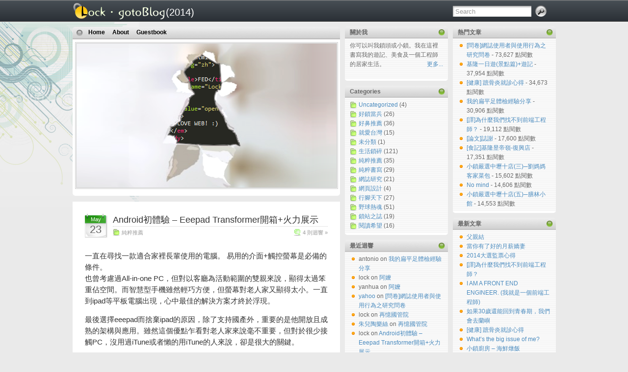

--- FILE ---
content_type: text/html; charset=UTF-8
request_url: http://www.lockchou.idv.tw/blog/tag/eeepad/
body_size: 36093
content:
<!DOCTYPE html PUBLIC "-//W3C//DTD XHTML 1.0 Transitional//EN" "http://www.w3.org/TR/xhtml1/DTD/xhtml1-transitional.dtd">
<html xmlns="http://www.w3.org/1999/xhtml">

<head profile="http://gmpg.org/xfn/11">
<meta http-equiv="Content-Type" content="text/html; charset=UTF-8" />

<title>
	  eeepad &raquo; lock.gotoBlog()	
</title>

<meta name="generator" content="WordPress 2.8.4" /> <!-- leave this for stats -->

<link rel="stylesheet" href="http://www.lockchou.idv.tw/blog/wp-content/themes/i3theme/style.css" type="text/css" media="all" />
<link rel="stylesheet" href="http://www.lockchou.idv.tw/blog/wp-content/themes/i3theme/print.css" type="text/css" media="print" />

<!-- Sidebar docking boxes (dbx) by Brothercake - http://www.brothercake.com/ -->
<script type="text/javascript" src="http://www.lockchou.idv.tw/blog/wp-content/themes/i3theme/dbx.js"></script>
<script type="text/javascript" src="http://www.lockchou.idv.tw/blog/wp-content/themes/i3theme/dbx-key.js"></script>
<link rel="stylesheet" type="text/css" href="http://www.lockchou.idv.tw/blog/wp-content/themes/i3theme/dbx.css" media="screen, projection" />

<!--[if lt IE 7]>
<link rel="stylesheet" href="http://www.lockchou.idv.tw/blog/wp-content/themes/i3theme/ie-gif.css" type="text/css" />
<![endif]-->

<link rel="alternate" type="application/rss+xml" title="lock.gotoBlog() RSS Feed" href="http://www.lockchou.idv.tw/blog/feed/" />
<link rel="pingback" href="http://www.lockchou.idv.tw/blog/xmlrpc.php" />

<link rel="alternate" type="application/rss+xml" title="lock.gotoBlog() &raquo; eeepad Tag Feed" href="http://www.lockchou.idv.tw/blog/tag/eeepad/feed/" />
<link rel="EditURI" type="application/rsd+xml" title="RSD" href="http://www.lockchou.idv.tw/blog/xmlrpc.php?rsd" />
<link rel="wlwmanifest" type="application/wlwmanifest+xml" href="http://www.lockchou.idv.tw/blog/wp-includes/wlwmanifest.xml" /> 
<link rel='index' title='lock.gotoBlog()' href='http://www.lockchou.idv.tw/blog' />
<meta name="generator" content="WordPress 2.8.4" />
	<style type="text/css">.recentcomments a{display:inline !important;padding:0 !important;margin:0 !important;}</style>
<script type="text/javascript">
var gaJsHost = (("https:" == document.location.protocol) ? "https://ssl." : "http://www.");
document.write(unescape("%3Cscript src='" + gaJsHost + "google-analytics.com/ga.js' type='text/javascript'%3E%3C/script%3E"));
</script>
<script type="text/javascript">  var _gaq = _gaq || [];  _gaq.push(['_setAccount', 'UA-8244941-2']);  _gaq.push(['_trackPageview']);  (function() {    var ga = document.createElement('script'); ga.type = 'text/javascript'; ga.async = true;    ga.src = ('https:' == document.location.protocol ? 'https://ssl' : 'http://www') + '.google-analytics.com/ga.js';    var s = document.getElementsByTagName('script')[0]; s.parentNode.insertBefore(ga, s);  })();</script>
</head>
<body>
<div id="page">
<div id=tbar></div>
  <div id="wrapper">
    <div id="header">
      <a href="http://www.lockchou.idv.tw/blog"><div id="logo">(2014)</div></a>
      <!--h1><a href="http://www.lockchou.idv.tw/blog">lock.gotoBlog()</a></h1>
      <div class="description"></div-->
      <form method="get" id="searchform" action="http://www.lockchou.idv.tw/blog/">
<div><input type="text" value="Search" name="s" id="s" onfocus="if (this.value == 'Search') {this.value = '';}" onblur="if (this.value == '') {this.value = 'Search';}" />
<input type="submit" id="searchsubmit" value="Go" />
</div>
</form>
    </div><!-- /header -->

    <div id="left-col">
      <div id="nav">
        <ul>
          <li class="page_item "><a href="http://www.lockchou.idv.tw/blog/" title="Home">Home</a></li>
		  <li class="page_item page-item-693"><a href="http://www.lockchou.idv.tw/blog/about/" title="About">About</a></li>
<li class="page_item page-item-374"><a href="http://www.lockchou.idv.tw/blog/guestbook/" title="Guestbook">Guestbook</a></li>
        </ul>
      </div><!-- /nav -->

    	      <div id="banner">
          <div id="loop-photo">
             <div class="description"></div>
          </div>
      </div>
      <div id="footer" style="margin-bottom:10px;"></div>

    <div id="content">

	
		 

        <div class="post" id="post-766">
		  <div class="date"><span>May</span> 23</div>
		  <div class="title">
          <h2><a href="http://www.lockchou.idv.tw/blog/2011/05/software_review_of_eeepadtf101/" rel="bookmark" title="Permanent Link to Android初體驗 &#8211; Eeepad Transformer開箱+火力展示">Android初體驗 &#8211; Eeepad Transformer開箱+火力展示</a></h2>
          <div class="postdata"><span class="category"><a href="http://www.lockchou.idv.tw/blog/category/push/" title="View all posts in 純粹推薦" rel="category tag">純粹推薦</a></span> <span class="comments"><a href="http://www.lockchou.idv.tw/blog/2011/05/software_review_of_eeepadtf101/#comments" title="Comment on Android初體驗 &#8211; Eeepad Transformer開箱+火力展示">4 則迴響 &#187;</a></span></div>
		  </div>
          <div class="entry">
            <p><p>一直在尋找一款適合家裡長輩使用的電腦。 易用的介面+觸控螢幕是必備的條件。<br />
也曾考慮過All-in-one PC，但對以客廳為活動範圍的雙親來說，顯得太過笨重佔空間。而智慧型手機雖然輕巧方便，但螢幕對老人家又顯得太小。一直到ipad等平板電腦出現，心中最佳的解決方案才終於浮現。</p>
<p>最後選擇eeepad而捨棄ipad的原因，除了支持國產外，重要的是他開放且成熟的架構與應用。雖然這個優點乍看對老人家來說毫不重要，但對於很少接觸PC，沒用過iTune或者懶的用iTune的人來說，卻是很大的關鍵。</p>
<p>能夠外接記憶卡, 隨身碟，甚至接上電腦就能瀏覽檔案的系統，絕對方便於學習任何雲端儲存或是iTune。更不用說那一堆免費的軟體，以及相容標準化所帶來的豐富週邊，還有這些週邊省下的錢。</p>
<p><a href="https://picasaweb.google.com/lh/photo/FhURc4LmUBxJ6t9Pw_pP5Q?feat=embedwebsite"><img src="https://lh5.googleusercontent.com/-VtAwHHQB4no/TeJ7ywhvUVI/AAAAAAAAFOc/Cn1qdGsgNnU/s400/224305_1679158334167_1093780135_31355838_4383687_n.jpg" height="300" width="400" /></a><br />
相較UI規範嚴格的iOS，Android可能稱不上是最佳使用體驗的作業系統，但在幫長輩調校eeepad的過程，也著實發現Android3.0在平板UI上所下的苦心，以及他與Google 雲端service整合後的魅力，讓我第一次想為一台3C產品寫開箱。</p>
<p>Eeepad 首頁。可自訂多重桌面，長按icon可進行拖曳移位或刪除(移到右上垃圾桶)。<br />
動態桌面饒富趣味，除了水位會跟著機器搖晃外，輕觸螢幕也會出現氣泡，很有巧思的是：水位同時也蘊含電量的隱喻。<br />
<a href="https://picasaweb.google.com/lh/photo/5GHuASZJ0M2iklNOgddclw?feat=embedwebsite"><img src="https://lh5.googleusercontent.com/_9z2MERM9YmQ/Tb2NPCSva8I/AAAAAAAAFMM/W1ywvHaqC5k/s400/P20110429004052.jpg" alt="" width="400" height="250" /></a></p>
<p> <a href="http://www.lockchou.idv.tw/blog/2011/05/software_review_of_eeepadtf101/#more-766" class="more-link"><span class="continued">繼續閱讀 &raquo;</span></a></p>
</p><br/>
            
            <p class="submeta"><strong>lock</strong>發表於 2011 May 23, at am 1:21<br />
			標籤: <a href="http://www.lockchou.idv.tw/blog/tag/eeepad/" rel="tag">eeepad</a>, <a href="http://www.lockchou.idv.tw/blog/tag/tf101/" rel="tag">tf101</a>, <a href="http://www.lockchou.idv.tw/blog/tag/transformer/" rel="tag">transformer</a><br />                            人氣: 9,407<br/>
         </p>
			
          </div><!--/entry -->
        </div><!--/post -->

				
        <div class="page-nav"> <span class="previous-entries"></span> <span class="next-entries"></span></div><!-- /page nav -->

	
      </div><!--/content -->

      <div id="footer">
		  	<span class="mangoorange">
         <a href="http://www.i3theme.com">i3Theme 1.7</a> is designed by <a href="http://www.ndesign-studio.com">N.Design Studio</a>, customized by <a href="http://www.mangoorange.com/">MangoOrange&trade;</a>, <br/> sponsored by <a href="http://www.web-hosting-top.com/">Web Hosting Reviews</a>, <a href="http://www.colombiahosting.com.co/" title="Colombia Hosting">Hosting</a> in Colombia and <a href="http://www.alreadyhosting.com/" title="Web Hosting">Web Hosting</a>.
         </span>
		</div>
		
    </div><!--/left-col -->

<div class="dbx-group" id="sidebar-right">

  <!--sidebox start --><div id="views-3" class="dbx-box widget_views"><h3 class="dbx-handle">熱門文章</h3><div class="dbx-content"><ul>
<li><a href="http://www.lockchou.idv.tw/blog/2005/05/%e5%95%8f%e5%8d%b7%e7%b6%b2%e8%aa%8c%e4%bd%bf%e7%94%a8%e8%80%85%e8%88%87%e4%bd%bf%e7%94%a8%e8%a1%8c%e7%82%ba%e4%b9%8b%e7%a0%94%e7%a9%b6%e5%95%8f%e5%8d%b7/"  title="[問卷]網誌使用者與使用行為之研究問卷">[問卷]網誌使用者與使用行為之研究問卷 </a> - 73,627 點閱數</li><li><a href="http://www.lockchou.idv.tw/blog/2004/09/keelung-trip-one-day/"  title="基隆一日遊(景點篇)+遊記">基隆一日遊(景點篇)+遊記 </a> - 37,954 點閱數</li><li><a href="http://www.lockchou.idv.tw/blog/2012/06/%e5%81%a5%e5%ba%b7-%e8%b9%a0%e9%aa%a8%e7%82%8e%e5%b0%b1%e8%a8%ba%e5%bf%83%e5%be%97/"  title="[健康] 蹠骨炎就診心得">[健康] 蹠骨炎就診心得 </a> - 34,673 點閱數</li><li><a href="http://www.lockchou.idv.tw/blog/2005/02/%e6%88%91%e7%9a%84%e6%89%81%e5%b9%b3%e8%b6%b3%e9%ab%94%e6%aa%a2%e7%b6%93%e9%a9%97%e5%88%86%e4%ba%ab/"  title="我的扁平足體檢經驗分享">我的扁平足體檢經驗分享 </a> - 30,906 點閱數</li><li><a href="http://www.lockchou.idv.tw/blog/2014/06/why_cant_we_find_f2e/"  title="[譯]為什麼我們找不到前端工程師？">[譯]為什麼我們找不到前端工程師？ </a> - 19,112 點閱數</li><li><a href="http://www.lockchou.idv.tw/blog/2005/07/%e8%ab%96%e6%96%87%e8%aa%8c%e8%ac%9d/"  title="[論文]誌謝">[論文]誌謝 </a> - 17,600 點閱數</li><li><a href="http://www.lockchou.idv.tw/blog/2007/12/%e9%a3%9f%e8%a8%98%e5%9f%ba%e9%9a%86%e6%98%b1%e5%b8%9d%e5%b6%ba-%e5%be%a9%e8%88%88%e5%ba%97/"  title="[食記]基隆昱帝嶺-復興店">[食記]基隆昱帝嶺-復興店 </a> - 17,351 點閱數</li><li><a href="http://www.lockchou.idv.tw/blog/2005/07/%e5%b0%8f%e9%8e%96%e5%9a%b4%e9%81%b8%e4%b8%ad%e5%a3%a2%e5%8d%81%e5%ba%97%e4%b8%89%e2%94%80%e5%8a%89%e5%aa%bd%e5%aa%bd%e5%ae%a2%e5%ae%b6%e8%8f%9c%e5%8c%85/"  title="小鎖嚴選中壢十店(三)─劉媽媽客家菜包">小鎖嚴選中壢十店(三)─劉媽媽客家菜包 </a> - 15,602 點閱數</li><li><a href="http://www.lockchou.idv.tw/blog/2004/08/no-mind/"  title="No mind">No mind </a> - 14,606 點閱數</li><li><a href="http://www.lockchou.idv.tw/blog/2005/09/jhongli_delicious_10-5/"  title="小鎖嚴選中壢十店(五)─膳林小館">小鎖嚴選中壢十店(五)─膳林小館 </a> - 14,553 點閱數</li></ul>
</div></div><!--sidebox end -->		<!--sidebox start --><div id="recent-posts-3" class="dbx-box widget_recent_entries">		<h3 class="dbx-handle">最新文章</h3><div class="dbx-content">		<ul>
				<li><a href="http://www.lockchou.idv.tw/blog/2023/08/happy-fathers-day/" title="父親結">父親結 </a></li>
				<li><a href="http://www.lockchou.idv.tw/blog/2019/10/%e7%95%b6%e4%bd%a0%e6%9c%89%e4%ba%86%e5%a5%bd%e7%9a%84%e6%9c%88%e8%96%aa%e5%ac%8c%e5%a6%bb/" title="當你有了好的月薪嬌妻">當你有了好的月薪嬌妻 </a></li>
				<li><a href="http://www.lockchou.idv.tw/blog/2014/12/2014%e5%a4%a7%e9%81%b8%e7%9b%a3%e7%a5%a8%e5%bf%83%e5%be%97/" title="2014大選監票心得">2014大選監票心得 </a></li>
				<li><a href="http://www.lockchou.idv.tw/blog/2014/06/why_cant_we_find_f2e/" title="[譯]為什麼我們找不到前端工程師？">[譯]為什麼我們找不到前端工程師？ </a></li>
				<li><a href="http://www.lockchou.idv.tw/blog/2012/09/a-front-end-engineers-manifesto/" title="I AM A FRONT END ENGINEER. (我就是一個前端工程師)">I AM A FRONT END ENGINEER. (我就是一個前端工程師) </a></li>
				<li><a href="http://www.lockchou.idv.tw/blog/2012/08/4men_in_lanyu/" title="如果30歲還能回到青春期，我們會去蘭嶼">如果30歲還能回到青春期，我們會去蘭嶼 </a></li>
				<li><a href="http://www.lockchou.idv.tw/blog/2012/06/%e5%81%a5%e5%ba%b7-%e8%b9%a0%e9%aa%a8%e7%82%8e%e5%b0%b1%e8%a8%ba%e5%bf%83%e5%be%97/" title="[健康] 蹠骨炎就診心得">[健康] 蹠骨炎就診心得 </a></li>
				<li><a href="http://www.lockchou.idv.tw/blog/2012/04/whats_the_big_issue_of_me/" title="What&#8217;s the big issue of me?">What&#8217;s the big issue of me? </a></li>
				<li><a href="http://www.lockchou.idv.tw/blog/2012/03/seafood-risotto/" title="小鎖廚房 &#8211; 海鮮燉飯">小鎖廚房 &#8211; 海鮮燉飯 </a></li>
				<li><a href="http://www.lockchou.idv.tw/blog/2012/02/%e9%98%bf%e5%ac%a4/" title="阿嬤">阿嬤 </a></li>
				</ul>
		</div></div><!--sidebox end -->      <!--sidebox start -->
      <div id="links" class="dbx-box">
        <h3 class="dbx-handle">Links</h3>
        <div class="dbx-content">
          <ul>
            <li><a href="http://www.gaspar.info/blog/" rel="friend met" title="阿醜的網誌" target="_blank">東鞋西煮</a></li>
<li><a href="http://www.dab.idv.tw/blog/" rel="friend met" title="YZIC大寶的部落格" target="_blank">dAblog</a></li>
<li><a href="http://blog.nancychu.idv.tw/" rel="friend met" title="YZIC93 &#8211; Nancy的網誌" target="_blank">自成一格南西朱</a></li>
<li><a href="http://www.wretch.cc/blog/JUNPHONE" rel="friend met" title="YZIC阿鳳的部落格" target="_blank">一個電話啾一個</a></li>
<li><a href="http://www.wshop.idv.tw/blog/" rel="friend met" title="YZIC乖董的部落格，談互動藝術、設計。" target="_blank">有沒有都無所謂</a></li>
<li><a href="http://www.axiang.idv.tw/blog/" rel="friend met" title="YZIC學長阿样，遊戲為主軸的部落格" target="_blank">阿祥的網路筆記本</a></li>
<li><a href="http://kinju-larzarus.blogspot.com/" rel="friend met co-worker" title="204的酥排" target="_blank">204的排仔</a></li>
<li><a href="http://whiteelva.pixnet.net/blog" rel="friend met" title="MIS92永遠的總召 &#8211; Elva" target="_blank">深白色。戀物</a></li>
<li><a href="http://www.wretch.cc/blog/wumingwuan" rel="friend met" title="MIS93-小巫" target="_blank">巫名遠播</a></li>
<li><a href="http://www.wretch.cc/blog/topcircus" rel="friend" target="_blank">帥又有錢的薑嘉義</a></li>
<li><a href="http://www.tragochen.net/ahlabasca/" rel="friend met" title="俊諺的部落格" target="_blank">Trago&#8217;s AhLaBasca</a></li>
<li><a href="http://www.wretch.cc/blog/hillaryc" rel="friend met" target="_blank">國際商業機器的希拉蕊</a></li>
          </ul>
        </div>
      </div>
      <!--sidebox end -->      <!--sidebox start -->
      <div id="meta" class="dbx-box">
        <h3 class="dbx-handle">Meta</h3>
        <div class="dbx-content">
          <ul>
          	                <li class="rss"><a href="http://www.lockchou.idv.tw/blog/feed/">Entries (RSS)</a></li>
              <li class="rss"><a href="http://www.lockchou.idv.tw/blog/comments/feed/">Comments (RSS)</a></li>
              <li class="wordpress"><a href="http://www.wordpress.org" title="Powered by WordPress">WordPress</a></li>
              <li class="login"><a href="http://www.lockchou.idv.tw/blog/wp-login.php">Log in</a></li>
          </ul>
        </div>
      </div>
      <!--sidebox end -->


</div><!--/sidebar --><div class="dbx-group" id="sidebar-left">

  <!--sidebox start --><div id="text-3" class="dbx-box widget_text"><h3 class="dbx-handle">關於我</h3><div class="dbx-content">			<div class="textwidget">你可以叫我鎖頭或小鎖。我在這裡書寫我的遊記、美食及一個工程師的居家生活。
<p style="float:right;"><a href="http://www.lockchou.idv.tw/blog/about/">更多...</a></p></div>
		</div></div><!--sidebox end -->	  <!--sidebox start -->
      <div id="categories" class="dbx-box">
        <h3 class="dbx-handle">Categories</h3>
        <div class="dbx-content">
          <ul>
            	<li class="cat-item cat-item-1"><a href="http://www.lockchou.idv.tw/blog/category/uncategorized/" title="View all posts filed under Uncategorized">Uncategorized</a> (4)
</li>
	<li class="cat-item cat-item-81"><a href="http://www.lockchou.idv.tw/blog/category/military/" title="下士，國管院，憲兵伙委。">好鎖當兵</a> (26)
</li>
	<li class="cat-item cat-item-67"><a href="http://www.lockchou.idv.tw/blog/category/food/" title="我不挑食，但是挑嘴。">好鼻推薦</a> (36)
</li>
	<li class="cat-item cat-item-68"><a href="http://www.lockchou.idv.tw/blog/category/taiwan/" title="View all posts filed under 就愛台灣">就愛台灣</a> (15)
</li>
	<li class="cat-item cat-item-78"><a href="http://www.lockchou.idv.tw/blog/category/%e6%9c%aa%e5%88%86%e9%a1%9e/" title="View all posts filed under 未分類">未分類</a> (1)
</li>
	<li class="cat-item cat-item-63"><a href="http://www.lockchou.idv.tw/blog/category/diary/" title="生活是一種長期持續且瑣碎的累積">生活鎖碎</a> (121)
</li>
	<li class="cat-item cat-item-70"><a href="http://www.lockchou.idv.tw/blog/category/push/" title="View all posts filed under 純粹推薦">純粹推薦</a> (35)
</li>
	<li class="cat-item cat-item-64"><a href="http://www.lockchou.idv.tw/blog/category/writing/" title="書寫，通往底心的道路。">純粹書寫</a> (29)
</li>
	<li class="cat-item cat-item-72"><a href="http://www.lockchou.idv.tw/blog/category/blogresearch/" title="我的碩士論文，我的部落格觀察。">網誌研究</a> (21)
</li>
	<li class="cat-item cat-item-77"><a href="http://www.lockchou.idv.tw/blog/category/webdesign/" title="View all posts filed under 網頁設計">網頁設計</a> (4)
</li>
	<li class="cat-item cat-item-73"><a href="http://www.lockchou.idv.tw/blog/category/travel/" title="移動，是為了保持靈魂的新鮮度。">行腳天下</a> (27)
</li>
	<li class="cat-item cat-item-66"><a href="http://www.lockchou.idv.tw/blog/category/baseball/" title="陽光，草皮以及揮擊的汗水。">野球熱魂</a> (51)
</li>
	<li class="cat-item cat-item-65"><a href="http://www.lockchou.idv.tw/blog/category/myblog/" title="站誌是一種歷史，用來教導未來的自己。">鎖站之誌</a> (19)
</li>
	<li class="cat-item cat-item-71"><a href="http://www.lockchou.idv.tw/blog/category/reading/" title="View all posts filed under 閱讀希望">閱讀希望</a> (16)
</li>
          </ul>
        </div>
      </div>
      <!--sidebox end -->
		<!--sidebox start --><div id="recent-comments-3" class="dbx-box widget_recent_comments">			<h3 class="dbx-handle">最近迴響</h3><div class="dbx-content">			<ul id="recentcomments"><li class="recentcomments">antonio on <a href="http://www.lockchou.idv.tw/blog/2005/02/%e6%88%91%e7%9a%84%e6%89%81%e5%b9%b3%e8%b6%b3%e9%ab%94%e6%aa%a2%e7%b6%93%e9%a9%97%e5%88%86%e4%ba%ab/#comment-18640">我的扁平足體檢經驗分享</a></li><li class="recentcomments">lock on <a href="http://www.lockchou.idv.tw/blog/2012/02/%e9%98%bf%e5%ac%a4/#comment-8566">阿嬤</a></li><li class="recentcomments">yanhua on <a href="http://www.lockchou.idv.tw/blog/2012/02/%e9%98%bf%e5%ac%a4/#comment-8561">阿嬤</a></li><li class="recentcomments"><a href='http://yahoo.com' rel='external nofollow' class='url'>yahoo</a> on <a href="http://www.lockchou.idv.tw/blog/2005/05/%e5%95%8f%e5%8d%b7%e7%b6%b2%e8%aa%8c%e4%bd%bf%e7%94%a8%e8%80%85%e8%88%87%e4%bd%bf%e7%94%a8%e8%a1%8c%e7%82%ba%e4%b9%8b%e7%a0%94%e7%a9%b6%e5%95%8f%e5%8d%b7/#comment-8459">[問卷]網誌使用者與使用行為之研究問卷</a></li><li class="recentcomments">lock on <a href="http://www.lockchou.idv.tw/blog/2006/04/weekly_report_of_ndmc_final/#comment-8274">再憶國管院</a></li><li class="recentcomments"><a href='http://mypaper.pchome.com.tw/becomerose' rel='external nofollow' class='url'>朱兒陶樂絲</a> on <a href="http://www.lockchou.idv.tw/blog/2006/04/weekly_report_of_ndmc_final/#comment-8273">再憶國管院</a></li><li class="recentcomments">lock on <a href="http://www.lockchou.idv.tw/blog/2011/05/software_review_of_eeepadtf101/#comment-7493">Android初體驗 &#8211; Eeepad Transformer開箱+火力展示</a></li><li class="recentcomments">nick on <a href="http://www.lockchou.idv.tw/blog/2011/05/software_review_of_eeepadtf101/#comment-7492">Android初體驗 &#8211; Eeepad Transformer開箱+火力展示</a></li><li class="recentcomments">lock on <a href="http://www.lockchou.idv.tw/blog/2011/05/software_review_of_eeepadtf101/#comment-6713">Android初體驗 &#8211; Eeepad Transformer開箱+火力展示</a></li><li class="recentcomments">liu653 on <a href="http://www.lockchou.idv.tw/blog/2011/05/software_review_of_eeepadtf101/#comment-6710">Android初體驗 &#8211; Eeepad Transformer開箱+火力展示</a></li></ul>
		</div></div><!--sidebox end --><!--sidebox start --><div id="tag_cloud-3" class="dbx-box widget_tag_cloud"><h3 class="dbx-handle">標籤雲</h3><div class="dbx-content"><div><a href='http://www.lockchou.idv.tw/blog/tag/blog-research/' class='tag-link-17' title='2 topics' rel="tag" style='font-size: 8.35pt;'>blog research</a>
<a href='http://www.lockchou.idv.tw/blog/tag/drama/' class='tag-link-95' title='1 topic' rel="tag" style='font-size: 8pt;'>drama</a>
<a href='http://www.lockchou.idv.tw/blog/tag/fed/' class='tag-link-93' title='2 topics' rel="tag" style='font-size: 8.35pt;'>FED</a>
<a href='http://www.lockchou.idv.tw/blog/tag/npb/' class='tag-link-21' title='2 topics' rel="tag" style='font-size: 8.35pt;'>NPB</a>
<a href='http://www.lockchou.idv.tw/blog/tag/tf101/' class='tag-link-88' title='1 topic' rel="tag" style='font-size: 8pt;'>tf101</a>
<a href='http://www.lockchou.idv.tw/blog/tag/transformer/' class='tag-link-89' title='1 topic' rel="tag" style='font-size: 8pt;'>transformer</a>
<a href='http://www.lockchou.idv.tw/blog/tag/wbc/' class='tag-link-22' title='2 topics' rel="tag" style='font-size: 8.35pt;'>WBC</a>
<a href='http://www.lockchou.idv.tw/blog/tag/%e4%b8%ad%e5%a3%a2%e7%be%8e%e9%a3%9f/' class='tag-link-74' title='8 topics' rel="tag" style='font-size: 10.45pt;'>中壢美食</a>
<a href='http://www.lockchou.idv.tw/blog/tag/%e4%b8%ad%e5%b1%b1%e8%b3%87%e7%ae%a1/' class='tag-link-79' title='4 topics' rel="tag" style='font-size: 9.05pt;'>中山資管</a>
<a href='http://www.lockchou.idv.tw/blog/tag/%e4%b8%ad%e8%8f%af%e9%9a%8a/' class='tag-link-69' title='18 topics' rel="tag" style='font-size: 13.95pt;'>中華隊</a>
<a href='http://www.lockchou.idv.tw/blog/tag/%e4%ba%ba%e7%94%9f/' class='tag-link-86' title='4 topics' rel="tag" style='font-size: 9.05pt;'>人生</a>
<a href='http://www.lockchou.idv.tw/blog/tag/%e4%bc%99%e6%88%bf/' class='tag-link-26' title='7 topics' rel="tag" style='font-size: 10.1pt;'>伙房</a>
<a href='http://www.lockchou.idv.tw/blog/tag/%e5%85%84%e5%bc%9f%e8%b1%a1/' class='tag-link-27' title='3 topics' rel="tag" style='font-size: 8.7pt;'>兄弟象</a>
<a href='http://www.lockchou.idv.tw/blog/tag/%e5%89%8d%e7%ab%af/' class='tag-link-94' title='1 topic' rel="tag" style='font-size: 8pt;'>前端</a>
<a href='http://www.lockchou.idv.tw/blog/tag/%e5%8f%8b%e6%83%85/' class='tag-link-75' title='7 topics' rel="tag" style='font-size: 10.1pt;'>友情</a>
<a href='http://www.lockchou.idv.tw/blog/tag/%e5%9f%ba%e9%9a%86%e7%be%8e%e9%a3%9f/' class='tag-link-30' title='2 topics' rel="tag" style='font-size: 8.35pt;'>基隆美食</a>
<a href='http://www.lockchou.idv.tw/blog/tag/%e5%a3%98%e7%90%83/' class='tag-link-76' title='5 topics' rel="tag" style='font-size: 9.4pt;'>壘球</a>
<a href='http://www.lockchou.idv.tw/blog/tag/%e5%a5%a7%e9%81%8b/' class='tag-link-32' title='14 topics' rel="tag" style='font-size: 12.55pt;'>奧運</a>
<a href='http://www.lockchou.idv.tw/blog/tag/%e5%ae%9c%e8%98%ad%e7%be%8e%e9%a3%9f/' class='tag-link-83' title='1 topic' rel="tag" style='font-size: 8pt;'>宜蘭美食</a>
<a href='http://www.lockchou.idv.tw/blog/tag/%e5%b0%8f%e5%90%83/' class='tag-link-34' title='7 topics' rel="tag" style='font-size: 10.1pt;'>小吃</a>
<a href='http://www.lockchou.idv.tw/blog/tag/%e5%b8%9b%e7%90%89/' class='tag-link-80' title='3 topics' rel="tag" style='font-size: 8.7pt;'>帛琉</a>
<a href='http://www.lockchou.idv.tw/blog/tag/%e6%96%b0%e7%ab%b9%e7%be%8e%e9%a3%9f/' class='tag-link-37' title='2 topics' rel="tag" style='font-size: 8.35pt;'>新竹美食</a>
<a href='http://www.lockchou.idv.tw/blog/tag/%e6%97%85%e8%a1%8c/' class='tag-link-38' title='16 topics' rel="tag" style='font-size: 13.25pt;'>旅行</a>
<a href='http://www.lockchou.idv.tw/blog/tag/%e6%9b%b8%e6%ab%83/' class='tag-link-39' title='2 topics' rel="tag" style='font-size: 8.35pt;'>書櫃</a>
<a href='http://www.lockchou.idv.tw/blog/tag/%e6%9b%b9%e9%8c%a6%e8%bc%9d/' class='tag-link-40' title='5 topics' rel="tag" style='font-size: 9.4pt;'>曹錦輝</a>
<a href='http://www.lockchou.idv.tw/blog/tag/%e6%a3%92%e7%90%83/' class='tag-link-41' title='41 topics' rel="tag" style='font-size: 22pt;'>棒球</a>
<a href='http://www.lockchou.idv.tw/blog/tag/%e7%84%a1%e6%b2%b9%e7%85%99/' class='tag-link-45' title='5 topics' rel="tag" style='font-size: 9.4pt;'>無油煙</a>
<a href='http://www.lockchou.idv.tw/blog/tag/%e7%87%89%e9%a3%af/' class='tag-link-90' title='1 topic' rel="tag" style='font-size: 8pt;'>燉飯</a>
<a href='http://www.lockchou.idv.tw/blog/tag/%e7%8e%8b%e5%bb%ba%e6%b0%91/' class='tag-link-46' title='3 topics' rel="tag" style='font-size: 8.7pt;'>王建民</a>
<a href='http://www.lockchou.idv.tw/blog/tag/%e7%94%9f%e6%b4%bb/' class='tag-link-47' title='8 topics' rel="tag" style='font-size: 10.45pt;'>生活</a>
<a href='http://www.lockchou.idv.tw/blog/tag/%e7%be%8e%e9%a3%9f/' class='tag-link-49' title='2 topics' rel="tag" style='font-size: 8.35pt;'>美食</a>
<a href='http://www.lockchou.idv.tw/blog/tag/%e8%81%b7%e5%a0%b4/' class='tag-link-50' title='3 topics' rel="tag" style='font-size: 8.7pt;'>職場</a>
<a href='http://www.lockchou.idv.tw/blog/tag/%e8%98%ad%e5%b6%bc/' class='tag-link-92' title='1 topic' rel="tag" style='font-size: 8pt;'>蘭嶼</a>
<a href='http://www.lockchou.idv.tw/blog/tag/%e8%a5%bf%e9%a4%90/' class='tag-link-91' title='1 topic' rel="tag" style='font-size: 8pt;'>西餐</a>
<a href='http://www.lockchou.idv.tw/blog/tag/%e8%a6%aa%e6%83%85/' class='tag-link-51' title='5 topics' rel="tag" style='font-size: 9.4pt;'>親情</a>
<a href='http://www.lockchou.idv.tw/blog/tag/%e8%a9%a9/' class='tag-link-52' title='1 topic' rel="tag" style='font-size: 8pt;'>詩</a>
<a href='http://www.lockchou.idv.tw/blog/tag/%e8%bb%8d%e6%97%85/' class='tag-link-53' title='26 topics' rel="tag" style='font-size: 16.75pt;'>軍旅</a>
<a href='http://www.lockchou.idv.tw/blog/tag/%e9%83%ad%e6%b3%93%e5%bf%97/' class='tag-link-54' title='1 topic' rel="tag" style='font-size: 8pt;'>郭泓志</a>
<a href='http://www.lockchou.idv.tw/blog/tag/%e9%84%89%e6%84%81/' class='tag-link-55' title='4 topics' rel="tag" style='font-size: 9.05pt;'>鄉愁</a>
<a href='http://www.lockchou.idv.tw/blog/tag/%e9%96%b1%e8%ae%80/' class='tag-link-56' title='1 topic' rel="tag" style='font-size: 8pt;'>閱讀</a>
<a href='http://www.lockchou.idv.tw/blog/tag/%e9%99%b3%e9%87%91%e9%8b%92/' class='tag-link-57' title='10 topics' rel="tag" style='font-size: 11.15pt;'>陳金鋒</a>
<a href='http://www.lockchou.idv.tw/blog/tag/%e9%9b%bb%e5%bd%b1/' class='tag-link-59' title='5 topics' rel="tag" style='font-size: 9.4pt;'>電影</a>
<a href='http://www.lockchou.idv.tw/blog/tag/%e9%9f%b3%e6%a8%82/' class='tag-link-60' title='1 topic' rel="tag" style='font-size: 8pt;'>音樂</a>
<a href='http://www.lockchou.idv.tw/blog/tag/%e9%a3%9f%e8%ad%9c/' class='tag-link-82' title='5 topics' rel="tag" style='font-size: 9.4pt;'>食譜</a>
<a href='http://www.lockchou.idv.tw/blog/tag/%e9%ab%98%e9%9b%84%e7%be%8e%e9%a3%9f/' class='tag-link-62' title='2 topics' rel="tag" style='font-size: 8.35pt;'>高雄美食</a></div>
</div></div><!--sidebox end --><!--sidebox start --><div id="archives-3" class="dbx-box widget_archive"><h3 class="dbx-handle">按月分類</h3><div class="dbx-content">		<select name="archive-dropdown" onchange='document.location.href=this.options[this.selectedIndex].value;'> <option value="">Select Month</option> 	<option value='http://www.lockchou.idv.tw/blog/2023/08/'> August 2023 &nbsp;(1)</option>
	<option value='http://www.lockchou.idv.tw/blog/2019/10/'> October 2019 &nbsp;(1)</option>
	<option value='http://www.lockchou.idv.tw/blog/2014/12/'> December 2014 &nbsp;(1)</option>
	<option value='http://www.lockchou.idv.tw/blog/2014/06/'> June 2014 &nbsp;(1)</option>
	<option value='http://www.lockchou.idv.tw/blog/2012/09/'> September 2012 &nbsp;(1)</option>
	<option value='http://www.lockchou.idv.tw/blog/2012/08/'> August 2012 &nbsp;(1)</option>
	<option value='http://www.lockchou.idv.tw/blog/2012/06/'> June 2012 &nbsp;(1)</option>
	<option value='http://www.lockchou.idv.tw/blog/2012/04/'> April 2012 &nbsp;(1)</option>
	<option value='http://www.lockchou.idv.tw/blog/2012/03/'> March 2012 &nbsp;(1)</option>
	<option value='http://www.lockchou.idv.tw/blog/2012/02/'> February 2012 &nbsp;(1)</option>
	<option value='http://www.lockchou.idv.tw/blog/2011/07/'> July 2011 &nbsp;(1)</option>
	<option value='http://www.lockchou.idv.tw/blog/2011/05/'> May 2011 &nbsp;(1)</option>
	<option value='http://www.lockchou.idv.tw/blog/2011/04/'> April 2011 &nbsp;(1)</option>
	<option value='http://www.lockchou.idv.tw/blog/2010/11/'> November 2010 &nbsp;(1)</option>
	<option value='http://www.lockchou.idv.tw/blog/2010/10/'> October 2010 &nbsp;(1)</option>
	<option value='http://www.lockchou.idv.tw/blog/2010/05/'> May 2010 &nbsp;(1)</option>
	<option value='http://www.lockchou.idv.tw/blog/2010/04/'> April 2010 &nbsp;(1)</option>
	<option value='http://www.lockchou.idv.tw/blog/2010/01/'> January 2010 &nbsp;(2)</option>
	<option value='http://www.lockchou.idv.tw/blog/2009/12/'> December 2009 &nbsp;(1)</option>
	<option value='http://www.lockchou.idv.tw/blog/2009/11/'> November 2009 &nbsp;(1)</option>
	<option value='http://www.lockchou.idv.tw/blog/2009/10/'> October 2009 &nbsp;(2)</option>
	<option value='http://www.lockchou.idv.tw/blog/2009/08/'> August 2009 &nbsp;(2)</option>
	<option value='http://www.lockchou.idv.tw/blog/2009/07/'> July 2009 &nbsp;(2)</option>
	<option value='http://www.lockchou.idv.tw/blog/2009/06/'> June 2009 &nbsp;(2)</option>
	<option value='http://www.lockchou.idv.tw/blog/2009/05/'> May 2009 &nbsp;(2)</option>
	<option value='http://www.lockchou.idv.tw/blog/2009/04/'> April 2009 &nbsp;(3)</option>
	<option value='http://www.lockchou.idv.tw/blog/2009/03/'> March 2009 &nbsp;(2)</option>
	<option value='http://www.lockchou.idv.tw/blog/2009/02/'> February 2009 &nbsp;(1)</option>
	<option value='http://www.lockchou.idv.tw/blog/2009/01/'> January 2009 &nbsp;(4)</option>
	<option value='http://www.lockchou.idv.tw/blog/2008/12/'> December 2008 &nbsp;(2)</option>
	<option value='http://www.lockchou.idv.tw/blog/2008/11/'> November 2008 &nbsp;(1)</option>
	<option value='http://www.lockchou.idv.tw/blog/2008/09/'> September 2008 &nbsp;(2)</option>
	<option value='http://www.lockchou.idv.tw/blog/2008/08/'> August 2008 &nbsp;(3)</option>
	<option value='http://www.lockchou.idv.tw/blog/2008/06/'> June 2008 &nbsp;(2)</option>
	<option value='http://www.lockchou.idv.tw/blog/2008/03/'> March 2008 &nbsp;(1)</option>
	<option value='http://www.lockchou.idv.tw/blog/2008/01/'> January 2008 &nbsp;(3)</option>
	<option value='http://www.lockchou.idv.tw/blog/2007/12/'> December 2007 &nbsp;(6)</option>
	<option value='http://www.lockchou.idv.tw/blog/2007/11/'> November 2007 &nbsp;(3)</option>
	<option value='http://www.lockchou.idv.tw/blog/2007/10/'> October 2007 &nbsp;(4)</option>
	<option value='http://www.lockchou.idv.tw/blog/2007/09/'> September 2007 &nbsp;(2)</option>
	<option value='http://www.lockchou.idv.tw/blog/2007/07/'> July 2007 &nbsp;(2)</option>
	<option value='http://www.lockchou.idv.tw/blog/2007/05/'> May 2007 &nbsp;(2)</option>
	<option value='http://www.lockchou.idv.tw/blog/2007/04/'> April 2007 &nbsp;(1)</option>
	<option value='http://www.lockchou.idv.tw/blog/2007/03/'> March 2007 &nbsp;(2)</option>
	<option value='http://www.lockchou.idv.tw/blog/2007/02/'> February 2007 &nbsp;(2)</option>
	<option value='http://www.lockchou.idv.tw/blog/2007/01/'> January 2007 &nbsp;(2)</option>
	<option value='http://www.lockchou.idv.tw/blog/2006/11/'> November 2006 &nbsp;(2)</option>
	<option value='http://www.lockchou.idv.tw/blog/2006/10/'> October 2006 &nbsp;(2)</option>
	<option value='http://www.lockchou.idv.tw/blog/2006/09/'> September 2006 &nbsp;(2)</option>
	<option value='http://www.lockchou.idv.tw/blog/2006/08/'> August 2006 &nbsp;(1)</option>
	<option value='http://www.lockchou.idv.tw/blog/2006/07/'> July 2006 &nbsp;(1)</option>
	<option value='http://www.lockchou.idv.tw/blog/2006/06/'> June 2006 &nbsp;(2)</option>
	<option value='http://www.lockchou.idv.tw/blog/2006/05/'> May 2006 &nbsp;(2)</option>
	<option value='http://www.lockchou.idv.tw/blog/2006/04/'> April 2006 &nbsp;(4)</option>
	<option value='http://www.lockchou.idv.tw/blog/2006/03/'> March 2006 &nbsp;(5)</option>
	<option value='http://www.lockchou.idv.tw/blog/2006/02/'> February 2006 &nbsp;(3)</option>
	<option value='http://www.lockchou.idv.tw/blog/2006/01/'> January 2006 &nbsp;(3)</option>
	<option value='http://www.lockchou.idv.tw/blog/2005/12/'> December 2005 &nbsp;(8)</option>
	<option value='http://www.lockchou.idv.tw/blog/2005/11/'> November 2005 &nbsp;(6)</option>
	<option value='http://www.lockchou.idv.tw/blog/2005/10/'> October 2005 &nbsp;(8)</option>
	<option value='http://www.lockchou.idv.tw/blog/2005/09/'> September 2005 &nbsp;(10)</option>
	<option value='http://www.lockchou.idv.tw/blog/2005/08/'> August 2005 &nbsp;(10)</option>
	<option value='http://www.lockchou.idv.tw/blog/2005/07/'> July 2005 &nbsp;(14)</option>
	<option value='http://www.lockchou.idv.tw/blog/2005/06/'> June 2005 &nbsp;(7)</option>
	<option value='http://www.lockchou.idv.tw/blog/2005/05/'> May 2005 &nbsp;(10)</option>
	<option value='http://www.lockchou.idv.tw/blog/2005/04/'> April 2005 &nbsp;(12)</option>
	<option value='http://www.lockchou.idv.tw/blog/2005/03/'> March 2005 &nbsp;(9)</option>
	<option value='http://www.lockchou.idv.tw/blog/2005/02/'> February 2005 &nbsp;(12)</option>
	<option value='http://www.lockchou.idv.tw/blog/2005/01/'> January 2005 &nbsp;(15)</option>
	<option value='http://www.lockchou.idv.tw/blog/2004/12/'> December 2004 &nbsp;(14)</option>
	<option value='http://www.lockchou.idv.tw/blog/2004/11/'> November 2004 &nbsp;(17)</option>
	<option value='http://www.lockchou.idv.tw/blog/2004/10/'> October 2004 &nbsp;(12)</option>
	<option value='http://www.lockchou.idv.tw/blog/2004/09/'> September 2004 &nbsp;(7)</option>
	<option value='http://www.lockchou.idv.tw/blog/2004/08/'> August 2004 &nbsp;(17)</option>
	<option value='http://www.lockchou.idv.tw/blog/2004/07/'> July 2004 &nbsp;(21)</option>
	<option value='http://www.lockchou.idv.tw/blog/2004/06/'> June 2004 &nbsp;(18)</option>
	<option value='http://www.lockchou.idv.tw/blog/2004/05/'> May 2004 &nbsp;(16)</option>
	<option value='http://www.lockchou.idv.tw/blog/2004/04/'> April 2004 &nbsp;(13)</option>
	<option value='http://www.lockchou.idv.tw/blog/2004/03/'> March 2004 &nbsp;(12)</option>
	<option value='http://www.lockchou.idv.tw/blog/2004/02/'> February 2004 &nbsp;(7)</option>
	<option value='http://www.lockchou.idv.tw/blog/2004/01/'> January 2004 &nbsp;(12)</option>
 </select>
</div></div><!--sidebox end -->
</div><!--/sidebar-left -->

    <hr class="hidden" />
	
  </div><!--/wrapper -->

</div><!--/page -->



</body>
</html>